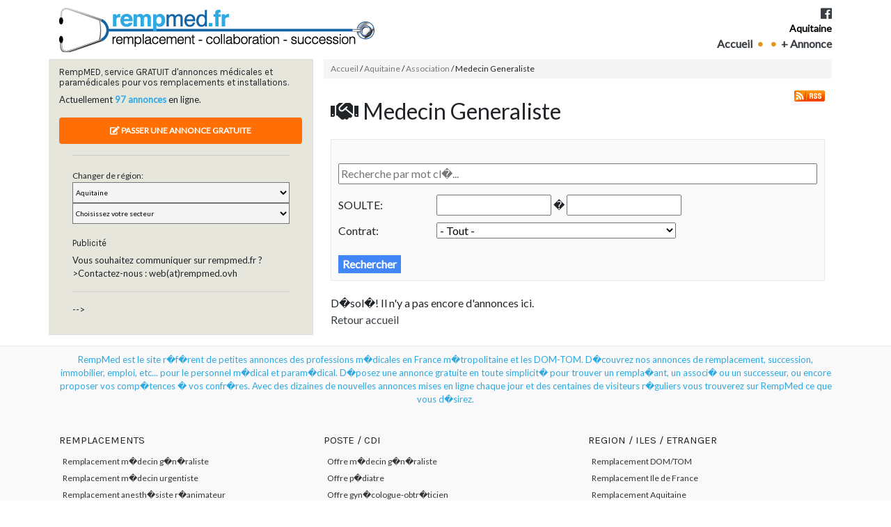

--- FILE ---
content_type: text/html
request_url: https://www.rempmed.fr/-2/annonces/2-association/23-medecin-generaliste/
body_size: 9875
content:
<!doctype html>
<html lang="fr">
<head>
<!--<meta charset="ISO-8859-1">-->
<meta charset="UTF-8">
<meta http-equiv="Content-Type" content="text/html" />
<meta name="viewport" content="width=device-width, initial-scale=1, shrink-to-fit=no">
<title>MEDECIN GENERALISTE - ASSOCIATION - Aquitaine - RempMed</title>
<base href="https://www.rempmed.fr/">
<meta name="keywords" content="annonces, medicales, gratuite, annonce medicale, vente cabinet, remplacement medecin, collaboration, cession patientele, vente clientele ,ASSOCIATION,ASSOCIATION petites annonces medicales, des annonces medicales sur ASSOCIATION,ASSOCIATION offres,MEDECIN GENERALISTE,MEDECIN GENERALISTE petites annonces medicales, des annonces medicales sur MEDECIN GENERALISTE,MEDECIN GENERALISTE offres">
<meta name="description" content="RempMed - site de petites annonces medicales gratuites. remplacement, vente de cabinet, offre de travail. RempMed annonce dans ASSOCIATION et MEDECIN GENERALISTE et plusieurs autres categories.">
<meta name="author" content="">
<meta name="robots" content="index,follow" />
<meta property="og:title" content="MEDECIN GENERALISTE - ASSOCIATION - Aquitaine - RempMed" />
<meta property="og:description" content="RempMed - site de petites annonces medicales gratuites. remplacement, vente de cabinet, offre de travail. RempMed annonce dans ASSOCIATION et MEDECIN GENERALISTE et plusieurs autres categories." />
<meta property="og:image" content="https://www.rempmed.fr/facebook_cover.jpeg" />
<meta name="twitter:card" content="RempMed"/>
<meta name="twitter:site" content="rempmed.fr"/>
<meta name="twitter:title" content="MEDECIN GENERALISTE - ASSOCIATION - Aquitaine - RempMed">
<meta name="twitter:description" content="RempMed - site de petites annonces medicales gratuites. remplacement, vente de cabinet, offre de travail. RempMed annonce dans ASSOCIATION et MEDECIN GENERALISTE et plusieurs autres categories."/>
<meta name="twitter:creator" content=""/>
<meta name="twitter:image:src" content="https://www.rempmed.fr/facebook_cover.jpeg"/>
<meta name="twitter:domain" content="www.rempmed.fr"/>
<meta property="og:url" content="https://www.rempmed.fr/">
<meta property="fb:admins" content="" />
<meta property="og:site_name" content="rempmed.fr" />
<meta property="og:type" content="website" />
<meta property="og:locale" content="fr_FR" />
<meta property="fb:app_id" content="345701575961976"/>


<link rel="stylesheet" type="text/css" href="https://www.rempmed.fr/style.css">
<link rel="stylesheet" type="text/css" href="https://www.rempmed.fr/pager.css">
<link rel="stylesheet" type="text/css" href="https://www.rempmed.fr/cal.css">

<link rel="stylesheet" href="https://stackpath.bootstrapcdn.com/bootstrap/4.1.3/css/bootstrap.min.css" integrity="sha384-MCw98/SFnGE8fJT3GXwEOngsV7Zt27NXFoaoApmYm81iuXoPkFOJwJ8ERdknLPMO" crossorigin="anonymous">
<link rel="stylesheet" href="https://use.fontawesome.com/releases/v5.5.0/css/all.css" integrity="sha384-B4dIYHKNBt8Bc12p+WXckhzcICo0wtJAoU8YZTY5qE0Id1GSseTk6S+L3BlXeVIU" crossorigin="anonymous">
<link href="https://fonts.googleapis.com/css?family=Karla|Lato" rel="stylesheet">

<link rel="stylesheet" type="text/css" href="https://www.rempmed.fr/rempmed.css">

<link rel="alternate" type="application/rss+xml" title="RempMed" 
	href="https://www.rempmed.fr/feed/annonces/">
<link rel="alternate" type="application/rss+xml" title="Aquitaine MEDECIN GENERALISTE - RempMed" 
	href="https://www.rempmed.fr/feed/-2/annonces/2/23/">




<script>(function(){/*

 Copyright The Closure Library Authors.
 SPDX-License-Identifier: Apache-2.0
*/
'use strict';var g=function(a){var b=0;return function(){return b<a.length?{done:!1,value:a[b++]}:{done:!0}}},l=this||self,m=/^[\w+/_-]+[=]{0,2}$/,p=null,q=function(){},r=function(a){var b=typeof a;if("object"==b)if(a){if(a instanceof Array)return"array";if(a instanceof Object)return b;var c=Object.prototype.toString.call(a);if("[object Window]"==c)return"object";if("[object Array]"==c||"number"==typeof a.length&&"undefined"!=typeof a.splice&&"undefined"!=typeof a.propertyIsEnumerable&&!a.propertyIsEnumerable("splice"))return"array";
if("[object Function]"==c||"undefined"!=typeof a.call&&"undefined"!=typeof a.propertyIsEnumerable&&!a.propertyIsEnumerable("call"))return"function"}else return"null";else if("function"==b&&"undefined"==typeof a.call)return"object";return b},u=function(a,b){function c(){}c.prototype=b.prototype;a.prototype=new c;a.prototype.constructor=a};var v=function(a,b){Object.defineProperty(l,a,{configurable:!1,get:function(){return b},set:q})};var y=function(a,b){this.b=a===w&&b||"";this.a=x},x={},w={};var aa=function(a,b){a.src=b instanceof y&&b.constructor===y&&b.a===x?b.b:"type_error:TrustedResourceUrl";if(null===p)b:{b=l.document;if((b=b.querySelector&&b.querySelector("script[nonce]"))&&(b=b.nonce||b.getAttribute("nonce"))&&m.test(b)){p=b;break b}p=""}b=p;b&&a.setAttribute("nonce",b)};var z=function(){return Math.floor(2147483648*Math.random()).toString(36)+Math.abs(Math.floor(2147483648*Math.random())^+new Date).toString(36)};var A=function(a,b){b=String(b);"application/xhtml+xml"===a.contentType&&(b=b.toLowerCase());return a.createElement(b)},B=function(a){this.a=a||l.document||document};B.prototype.appendChild=function(a,b){a.appendChild(b)};var C=function(a,b,c,d,e,f){try{var k=a.a,h=A(a.a,"SCRIPT");h.async=!0;aa(h,b);k.head.appendChild(h);h.addEventListener("load",function(){e();d&&k.head.removeChild(h)});h.addEventListener("error",function(){0<c?C(a,b,c-1,d,e,f):(d&&k.head.removeChild(h),f())})}catch(n){f()}};var ba=l.atob("aHR0cHM6Ly93d3cuZ3N0YXRpYy5jb20vaW1hZ2VzL2ljb25zL21hdGVyaWFsL3N5c3RlbS8xeC93YXJuaW5nX2FtYmVyXzI0ZHAucG5n"),ca=l.atob("WW91IGFyZSBzZWVpbmcgdGhpcyBtZXNzYWdlIGJlY2F1c2UgYWQgb3Igc2NyaXB0IGJsb2NraW5nIHNvZnR3YXJlIGlzIGludGVyZmVyaW5nIHdpdGggdGhpcyBwYWdlLg=="),da=l.atob("RGlzYWJsZSBhbnkgYWQgb3Igc2NyaXB0IGJsb2NraW5nIHNvZnR3YXJlLCB0aGVuIHJlbG9hZCB0aGlzIHBhZ2Uu"),ea=function(a,b,c){this.b=a;this.f=new B(this.b);this.a=null;this.c=[];this.g=!1;this.i=b;this.h=c},F=function(a){if(a.b.body&&!a.g){var b=
function(){D(a);l.setTimeout(function(){return E(a,3)},50)};C(a.f,a.i,2,!0,function(){l[a.h]||b()},b);a.g=!0}},D=function(a){for(var b=G(1,5),c=0;c<b;c++){var d=H(a);a.b.body.appendChild(d);a.c.push(d)}b=H(a);b.style.bottom="0";b.style.left="0";b.style.position="fixed";b.style.width=G(100,110).toString()+"%";b.style.zIndex=G(2147483544,2147483644).toString();b.style["background-color"]=I(249,259,242,252,219,229);b.style["box-shadow"]="0 0 12px #888";b.style.color=I(0,10,0,10,0,10);b.style.display=
"flex";b.style["justify-content"]="center";b.style["font-family"]="Roboto, Arial";c=H(a);c.style.width=G(80,85).toString()+"%";c.style.maxWidth=G(750,775).toString()+"px";c.style.margin="24px";c.style.display="flex";c.style["align-items"]="flex-start";c.style["justify-content"]="center";d=A(a.f.a,"IMG");d.className=z();d.src=ba;d.style.height="24px";d.style.width="24px";d.style["padding-right"]="16px";var e=H(a),f=H(a);f.style["font-weight"]="bold";f.textContent=ca;var k=H(a);k.textContent=da;J(a,
e,f);J(a,e,k);J(a,c,d);J(a,c,e);J(a,b,c);a.a=b;a.b.body.appendChild(a.a);b=G(1,5);for(c=0;c<b;c++)d=H(a),a.b.body.appendChild(d),a.c.push(d)},J=function(a,b,c){for(var d=G(1,5),e=0;e<d;e++){var f=H(a);b.appendChild(f)}b.appendChild(c);c=G(1,5);for(d=0;d<c;d++)e=H(a),b.appendChild(e)},G=function(a,b){return Math.floor(a+Math.random()*(b-a))},I=function(a,b,c,d,e,f){return"rgb("+G(Math.max(a,0),Math.min(b,255)).toString()+","+G(Math.max(c,0),Math.min(d,255)).toString()+","+G(Math.max(e,0),Math.min(f,
255)).toString()+")"},H=function(a){a=A(a.f.a,"DIV");a.className=z();return a},E=function(a,b){0>=b||null!=a.a&&0!=a.a.offsetHeight&&0!=a.a.offsetWidth||(fa(a),D(a),l.setTimeout(function(){return E(a,b-1)},50))},fa=function(a){var b=a.c;var c="undefined"!=typeof Symbol&&Symbol.iterator&&b[Symbol.iterator];b=c?c.call(b):{next:g(b)};for(c=b.next();!c.done;c=b.next())(c=c.value)&&c.parentNode&&c.parentNode.removeChild(c);a.c=[];(b=a.a)&&b.parentNode&&b.parentNode.removeChild(b);a.a=null};var ia=function(a,b,c,d,e){var f=ha(c),k=function(n){n.appendChild(f);l.setTimeout(function(){f?(0!==f.offsetHeight&&0!==f.offsetWidth?b():a(),f.parentNode&&f.parentNode.removeChild(f)):a()},d)},h=function(n){document.body?k(document.body):0<n?l.setTimeout(function(){h(n-1)},e):b()};h(3)},ha=function(a){var b=document.createElement("div");b.className=a;b.style.width="1px";b.style.height="1px";b.style.position="absolute";b.style.left="-10000px";b.style.top="-10000px";b.style.zIndex="-10000";return b};var K={},L=null;var M=function(){},N="function"==typeof Uint8Array,O=function(a,b){a.b=null;b||(b=[]);a.j=void 0;a.f=-1;a.a=b;a:{if(b=a.a.length){--b;var c=a.a[b];if(!(null===c||"object"!=typeof c||Array.isArray(c)||N&&c instanceof Uint8Array)){a.g=b-a.f;a.c=c;break a}}a.g=Number.MAX_VALUE}a.i={}},P=[],Q=function(a,b){if(b<a.g){b+=a.f;var c=a.a[b];return c===P?a.a[b]=[]:c}if(a.c)return c=a.c[b],c===P?a.c[b]=[]:c},R=function(a,b,c){a.b||(a.b={});if(!a.b[c]){var d=Q(a,c);d&&(a.b[c]=new b(d))}return a.b[c]};
M.prototype.h=N?function(){var a=Uint8Array.prototype.toJSON;Uint8Array.prototype.toJSON=function(){var b;void 0===b&&(b=0);if(!L){L={};for(var c="ABCDEFGHIJKLMNOPQRSTUVWXYZabcdefghijklmnopqrstuvwxyz0123456789".split(""),d=["+/=","+/","-_=","-_.","-_"],e=0;5>e;e++){var f=c.concat(d[e].split(""));K[e]=f;for(var k=0;k<f.length;k++){var h=f[k];void 0===L[h]&&(L[h]=k)}}}b=K[b];c=[];for(d=0;d<this.length;d+=3){var n=this[d],t=(e=d+1<this.length)?this[d+1]:0;h=(f=d+2<this.length)?this[d+2]:0;k=n>>2;n=(n&
3)<<4|t>>4;t=(t&15)<<2|h>>6;h&=63;f||(h=64,e||(t=64));c.push(b[k],b[n],b[t]||"",b[h]||"")}return c.join("")};try{return JSON.stringify(this.a&&this.a,S)}finally{Uint8Array.prototype.toJSON=a}}:function(){return JSON.stringify(this.a&&this.a,S)};var S=function(a,b){return"number"!==typeof b||!isNaN(b)&&Infinity!==b&&-Infinity!==b?b:String(b)};M.prototype.toString=function(){return this.a.toString()};var T=function(a){O(this,a)};u(T,M);var U=function(a){O(this,a)};u(U,M);var ja=function(a,b){this.c=new B(a);var c=R(b,T,5);c=new y(w,Q(c,4)||"");this.b=new ea(a,c,Q(b,4));this.a=b},ka=function(a,b,c,d){b=new T(b?JSON.parse(b):null);b=new y(w,Q(b,4)||"");C(a.c,b,3,!1,c,function(){ia(function(){F(a.b);d(!1)},function(){d(!0)},Q(a.a,2),Q(a.a,3),Q(a.a,1))})};var la=function(a,b){V(a,"internal_api_load_with_sb",function(c,d,e){ka(b,c,d,e)});V(a,"internal_api_sb",function(){F(b.b)})},V=function(a,b,c){a=l.btoa(a+b);v(a,c)},W=function(a,b,c){for(var d=[],e=2;e<arguments.length;++e)d[e-2]=arguments[e];e=l.btoa(a+b);e=l[e];if("function"==r(e))e.apply(null,d);else throw Error("API not exported.");};var X=function(a){O(this,a)};u(X,M);var Y=function(a){this.h=window;this.a=a;this.b=Q(this.a,1);this.f=R(this.a,T,2);this.g=R(this.a,U,3);this.c=!1};Y.prototype.start=function(){ma();var a=new ja(this.h.document,this.g);la(this.b,a);na(this)};
var ma=function(){var a=function(){if(!l.frames.googlefcPresent)if(document.body){var b=document.createElement("iframe");b.style.display="none";b.style.width="0px";b.style.height="0px";b.style.border="none";b.style.zIndex="-1000";b.style.left="-1000px";b.style.top="-1000px";b.name="googlefcPresent";document.body.appendChild(b)}else l.setTimeout(a,5)};a()},na=function(a){var b=Date.now();W(a.b,"internal_api_load_with_sb",a.f.h(),function(){var c;var d=a.b,e=l[l.btoa(d+"loader_js")];if(e){e=l.atob(e);
e=parseInt(e,10);d=l.btoa(d+"loader_js").split(".");var f=l;d[0]in f||"undefined"==typeof f.execScript||f.execScript("var "+d[0]);for(;d.length&&(c=d.shift());)d.length?f[c]&&f[c]!==Object.prototype[c]?f=f[c]:f=f[c]={}:f[c]=null;c=Math.abs(b-e);c=1728E5>c?0:c}else c=-1;0!=c&&(W(a.b,"internal_api_sb"),Z(a,Q(a.a,6)))},function(c){Z(a,c?Q(a.a,4):Q(a.a,5))})},Z=function(a,b){a.c||(a.c=!0,a=new l.XMLHttpRequest,a.open("GET",b,!0),a.send())};(function(a,b){l[a]=function(c){for(var d=[],e=0;e<arguments.length;++e)d[e-0]=arguments[e];l[a]=q;b.apply(null,d)}})("__d3lUW8vwsKlB__",function(a){"function"==typeof window.atob&&(a=window.atob(a),a=new X(a?JSON.parse(a):null),(new Y(a)).start())});}).call(this);

window.__d3lUW8vwsKlB__("[base64]/[base64]");</script>

<!--<script async src="https://pagead2.googlesyndication.com/pagead/js/adsbygoogle.js?client=ca-pub-2891249606329331"
     crossorigin="anonymous"></script>-->
<!-- Google tag (gtag.js) -->
<script async src="https://www.googletagmanager.com/gtag/js?id=G-9SXH9XGSJS"></script>
<script>
  window.dataLayer = window.dataLayer || [];
  function gtag(){dataLayer.push(arguments);}
  gtag('js', new Date());

  gtag('config', 'G-9SXH9XGSJS');
</script>

</head>
<body class="v2">

	<div class="content"><div class="container"><div class="row">

	
	<div id="header" class="col-md-12">

<div id="logo" class="col-md-8 col-sm-12 col-xs-12">
<a href="0/">
<img src="images/logo.gif" border="0">
</a>
</div>

<div id="topinfo" class="col-md-4 col-sm-12 col-xs-12">
<div id="today">
<a href="https://www.facebook.com/rempmed.fr/" target="_blank"><i class="fab fa-facebook"></i></a>
</div>
<div id="citytitle">
<a href="-2-aquitaine/">
Aquitaine</a>
</div>
<b>
<a href="0/">Accueil</a>
&nbsp;<span class="flatnavsep">&bull;</span>&nbsp;

<a href="javascript:void(0)" class="filtreRechercheLink">+ Rechercher</a>
&nbsp;<span class="flatnavsep">&bull;</span>&nbsp;

<a href="https://www.rempmed.fr/index.php?view=post&catid=2&subcatid=23&cityid=-2&lang=fr" >+ Annonce</a>




</b>
</div>



</div>	
	</div>

	<div class="row">
	<div class="col-md-4 buttons" id="sidebar_left">
		<div class="announcementt">
			<h3>RempMED, service GRATUIT d'annonces m&eacute;dicales et param&eacute;dicales pour vos remplacements et installations.</h3>
			<p>Actuellement <span>97 annonces</span> en ligne.</p>
		</div>
		<a href="https://www.rempmed.fr/index.php?view=post&catid=2&subcatid=23&cityid=-2&lang=fr"> <i class="fa fa-edit"></i> Passer une annonce gratuite</a>
			
		<table width="90%" cellspacing="0" class="sidebox" align="center"><tr><td align="left">

<div class="mapSelect mapSelectSidebar">


<form method="POST" action="city-redirect.php">
Changer de r&eacute;gion:<br>
<select name="area" class="mapSelectSelect">
	<option value="/">
		Aquitaine	</option>
				<option value="-1-alsace/">Alsace (13)</option>
						<option value="-2-aquitaine/">Aquitaine (1)</option>
						<option value="-3-auvergne/">Auvergne (0)</option>
						<option value="-4-basse-normandie/">Basse-Normandie (35)</option>
						<option value="-5-bourgogne/">Bourgogne (6)</option>
						<option value="-6-bretagne/">Bretagne (0)</option>
						<option value="-7-centre/">Centre (1)</option>
						<option value="-8-champagne-ardenne/">Champagne-Ardenne (0)</option>
						<option value="-9-corse/">Corse (0)</option>
						<optgroup label="DOM-TOM">
				<option value="/97-reunion/">R&eacute;union (28)</option>
				<option value="/101-mayotte/">Mayotte (0)</option>
				<option value="/99-guadeloupe/">Guadeloupe (0)</option>
				<option value="/103-guyane/">Guyanne (0)</option>
				<option value="/102-nouvelle-caledonie/">Nouvelle-Cal&eacute;donie (0)</option>
				<option value="/115-saint-martin/">Saint Martin (0)</option>
				<option value="/98-martinique/">Martinique (0)</option>
				<option value="/100-polynesie-francaise/">Polyn&eacute;sie (0) </option>
				<option value="/104-saint-pierre-et-miquelon/">Saint-Pierre & Miquelon (2)</option>
			</optgroup>
			
						<option value="-10-franche-comte/">Franche-Comté (4)</option>
						<option value="-12-ile-de-france/">Île-de-France (0)</option>
						<option value="-13-languedoc-roussillon/">Languedoc-Roussillon (0)</option>
						<option value="-14-limousin/">Limousin (6)</option>
						<option value="-15-lorraine/">Lorraine (0)</option>
						<option value="-16-midi-pyrenees/">Midi-Pyrénées (0)</option>
						<option value="-17-nord-pas-de-calais/">Nord-Pas-de-Calais (0)</option>
						<option value="-11-normandie/">Normandie (0)</option>
						<option value="-21-paca/">PACA (1)</option>
						<option value="-18-pays-de-la-loire/">Pays de la Loire (0)</option>
						<option value="-19-picardie/">Picardie (0)</option>
						<option value="-20-poitou-charentes/">Poitou-Charentes (0)</option>
						<option value="-22-rhone-alpes/">Rhône-Alpes (0)</option>
			</select>
</form>



<form method="POST" action="city-redirect.php"><select name="area" class="mapSelectSelect"><option value="/">Choisissez votre secteur</option>			<option value="25-dordogne/">Dordogne (0)</option>			
					<option value="34-gironde/">Gironde (1)</option>			
					<option value="41-landes/">Landes (0)</option>			
					<option value="48-lot-et-garonne/">Lot-et-Garonne (0)</option>			
					<option value="65-pyrenees-atlantiques/">Pyrénées-Atlantiques (0)</option>			
		</select></form>

</div>
<div class="partenaires" id="partenaires">
	<div class="announcementt">
		<h3>Publicit&eacute;</h3>
		<p>Vous souhaitez communiquer sur rempmed.fr ? <br />>Contactez-nous : web(at)rempmed.ovh</p>
		<div id="rempcc">
			
			<!-- carrex300x250 -->
			<!--<ins class="adsbygoogle"
			     style="display:inline-block;width:300px;height:250px"
			     data-ad-client="ca-pub-2891249606329331"
			     data-ad-slot="6287141225"></ins>
			<script>
			     (adsbygoogle = window.adsbygoogle || []).push({});
			</script>-->
		</div>
		<hr />
		<div id="rempcd">
			
			<!-- carrex300x250 -->
			<!-<ins class="adsbygoogle"
			     style="display:inline-block;width:300px;height:250px"
			     data-ad-client="ca-pub-2891249606329331"
			     data-ad-slot="6287141225"></ins>
			<script>
			     (adsbygoogle = window.adsbygoogle || []).push({});
			</script>-->
		</div>
		
	</div>
</div>	



</td></tr></table>	</div>
	
	
	<div class="col-md-8" id="contentcell">
		
        
<table width="100%" border="0" cellpadding="3" cellspacing="0" id="path"><tr><td>

	

	<a href="0/">Accueil</a>
	 / 	
		<a href="-2-aquitaine/">Aquitaine</a>
	 / 	
					
	

			<a href="-2/annonces/2-association/">Association</a> / 
		Medecin Generaliste

</td></tr></table>

        <div style="display:none;"><!--#&88;#&90;#&101;#&114;#&111;#&83;#&99;#&114;#&105;#&112;#&116;#&115;#&46;#&99;#&111;#&109;--></div>
        
		
		<div id="content">
				
<table width="100%" cellspacing="0" cellpadding="0" border="0"><tr>
<td><h2><i class="fas fa-handshake"></i> Medecin Generaliste</h2></td>
<td align="right" valign="top">
&nbsp;
<a href="feed/-2/annonces/2/23/"><img src="images/rss.gif" border="0" align="absmiddle"></a> 
</td></tr></table>



	<div id="search_top">
	<b></b><br>
	<form action="?" method="get">
	<input type="hidden" name="cityid" value="-2">
	<input type="hidden" name="lang" value="fr">
	<input name="search" style="width:100%;margin-bottom:10px" type="text" size="20" value="" placeholder="Recherche par mot cl�...">
							<div class="form-group form-arez price">
				<label for="price">SOULTE:</label>
				<input type="text" name="pricemin" size="3"> �   
				<input type="text" name="pricemax" size="3">
			</div>
											<div class="form-group form-arez">
					<label for="ii-2">Contrat:</label>
											
						<select name="x[2]" id="ii-2" class="selectCategorie">
							<option value="">- Tout -</option>
							<option value="Associé">Associé</option><option value="Collaborateur">Collaborateur</option>						</select>
									</div>
						<input type="hidden" name="view" value="ads">
		<input type="hidden" name="subcatid" value="23">
		
			<div>
		<button type="submit" class="buttonS">Rechercher</button>
	</div>
</form>	</div>




<div class="noresults">D�sol�! Il n'y a pas encore d'annonces ici.<br>
<a href="?view=main&cityid=-2">Retour accueil</a>
</div>

		</div>
	</div>

	<div class="col-md-2" id="sidebarDroit" style="display:none">
					<div id="sidebar_right">
			
	<div class="catlist">

	<div class="cat">
	<img src="images/bullet.gif" align="absmiddle"> <a href="-2/annonces/5-remplacement/">Remplacement</a>
	<span class="count">(0)</span>	</div>


	<div class="cat">
	<img src="images/bullet.gif" align="absmiddle"> <a href="-2/annonces/1-cession/">Cession</a>
	<span class="count">(1)</span>	</div>


	<div class="cat">
	<img src="images/bullet.gif" align="absmiddle"> <a href="-2/annonces/2-association/">Association</a>
	<span class="count">(0)</span>	</div>


			<div class="subcat">
			&nbsp; &nbsp; <a href="-2/annonces/2-association/23-medecin-generaliste/">MEDECIN GENERALISTE</a>
			<span class="count">(0)</span>			</div>


			<div class="subcat">
			&nbsp; &nbsp; <a href="-2/annonces/2-association/83-specialiste/">SPECIALISTE</a>
			<span class="count">(0)</span>			</div>


	<div class="cat">
	<img src="images/bullet.gif" align="absmiddle"> <a href="-2/annonces/3-immobilier/">Immobilier</a>
	<span class="count">(0)</span>	</div>


	<div class="cat">
	<img src="images/bullet.gif" align="absmiddle"> <a href="-2/annonces/4-emploi-salarie/">Emploi Salarie</a>
	<span class="count">(0)</span>	</div>


	<div class="cat">
	<img src="images/bullet.gif" align="absmiddle"> <a href="-2/annonces/6-paramedicales/">Paramedicales</a>
	<span class="count">(0)</span>	</div>

</div>
			</div>
			</div>

	
	

	</div></div></div>

	
		<div class="content footer"><div class="container"><div class="row"><div>
<div class="partenaires" id="partenaires">
	<div class="announcementt">
		<h3>Publicit&eacute;</h3>
		<p>Vous souhaitez communiquer sur rempmed.fr ? <br />>Contactez-nous : web(at)rempmed.ovh</p>
		<div id="rempcc">
			
			<!-- carrex300x250 -->
			<!--<ins class="adsbygoogle"
			     style="display:inline-block;width:300px;height:250px"
			     data-ad-client="ca-pub-2891249606329331"
			     data-ad-slot="6287141225"></ins>
			<script>
			     (adsbygoogle = window.adsbygoogle || []).push({});
			</script>-->
		</div>
		<hr />
		<div id="rempcd">
			
			<!-- carrex300x250 -->
			<!-<ins class="adsbygoogle"
			     style="display:inline-block;width:300px;height:250px"
			     data-ad-client="ca-pub-2891249606329331"
			     data-ad-slot="6287141225"></ins>
			<script>
			     (adsbygoogle = window.adsbygoogle || []).push({});
			</script>-->
		</div>
		
	</div>
</div>	

<div class="contenucle col-md-12">	RempMed est le site r�f�rent de petites annonces des professions m�dicales en France m�tropolitaine et les DOM-TOM. D�couvrez nos annonces de remplacement, succession, immobilier, emploi, etc... pour le personnel m�dical et param�dical. D�posez une annonce gratuite en toute simplicit� pour trouver un rempla�ant, un associ� ou un successeur, ou encore proposer vos comp�tences � vos confr�res. Avec des dizaines de nouvelles annonces mises en ligne chaque jour et des centaines de visiteurs r�guliers vous trouverez sur RempMed ce que vous d�sirez.</div><div class="refeBas">	<div class="col-md-4">		<h3>REMPLACEMENTS</h3>		<ul>			<li><a href="https://www.rempmed.fr/0/annonces/5-remplacement/84-offre-remplacement-mg/">Remplacement m�decin g�n�raliste</a></li>			<li><a href="https://www.rempmed.fr/0/annonces/5-remplacement/81-offre-remplacement-spe/">Remplacement m�decin urgentiste</a></li>			<li><a href="https://www.rempmed.fr/0/annonces/5-remplacement/81-offre-remplacement-spe/">Remplacement anesth�siste r�animateur</a></li>			<li><a href="https://www.rempmed.fr/0/annonces/5-remplacement/81-offre-remplacement-spe/">Remplacement radiologue</a></li>			<li><a href="https://www.rempmed.fr/0/annonces/5-remplacement/81-offre-remplacement-spe/">Remplacement p�diatre</a></li>			<li><a href="https://www.rempmed.fr/0/annonces/5-remplacement/81-offre-remplacement-spe/">Remplacement m�decin pneumologue</a></li>			<li><a href="https://www.rempmed.fr/0/annonces/5-remplacement/81-offre-remplacement-spe/">Remplacement cardiologue</a></li>			<li><a href="https://www.rempmed.fr/0/annonces/6-paramedicales/71-infirmier-e-s/">Remplacement infirmier</a></li>			<li><a href="https://www.rempmed.fr/0/annonces/6-paramedicales/75-pharmaciens/">Remplacement pharmacien</a></li>			<li><a href="https://www.rempmed.fr/0/annonces/6-paramedicales/72-kines/">Remplacement kine</a></li>			<li><a href="https://www.rempmed.fr/0/annonces/6-paramedicales/73-dentistes/">Remplacement dentiste</a></li>			<li><a href="https://www.rempmed.fr/0/annonces/6-paramedicales/74-osteopathes/">Remplacement osteopathe</a></li>			<li><a href="https://www.rempmed.fr/0/annonces/6-paramedicales/77-sages-femmes/">Remplacement sage femme</a></li>			<li><a href="https://www.rempmed.fr/0/annonces/6-paramedicales/86-orthophonistes/">Remplacement orthophoniste</a></li>			<li><a href="https://www.rempmed.fr/0/annonces/6-paramedicales/80-podologues/">Remplacement podologue</a></li>		</ul>	</div>	<div class="col-md-4">		<h3>POSTE / CDI</h3>		<ul>			<li><a href="https://www.rempmed.fr/0/annonces/4-emploi-salarie/">Offre m�decin g�n�raliste</a></li>			<li><a href="https://www.rempmed.fr/0/annonces/4-emploi-salarie/">Offre p�diatre</a></li>			<li><a href="https://www.rempmed.fr/0/annonces/4-emploi-salarie/">Offre gyn�cologue-obtr�ticien</a></li>			<li><a href="https://www.rempmed.fr/0/annonces/4-emploi-salarie/">Offre anesth�siste-r�animateur</a></li>			<li><a href="https://www.rempmed.fr/0/annonces/4-emploi-salarie/">Offre cardiologue</a></li>			<li><a href="https://www.rempmed.fr/0/annonces/6-paramedicales/71-infirmier-e-s/">Offre infirmier</a></li>			<li><a href="https://www.rempmed.fr/0/annonces/6-paramedicales/75-pharmaciens/">Offre pharmacien</a></li>			<li><a href="https://www.rempmed.fr/0/annonces/6-paramedicales/72-kines/">Offre kine</a></li>			<li><a href="https://www.rempmed.fr/0/annonces/6-paramedicales/73-dentistes/">Offre dentiste</a></li>			<li><a href="https://www.rempmed.fr/0/annonces/6-paramedicales/74-osteopathes/">Offre osteopathe</a></li>			<li><a href="https://www.rempmed.fr/0/annonces/6-paramedicales/77-sages-femmes/">Offre sage femme</a></li>			<li><a href="https://www.rempmed.fr/0/annonces/6-paramedicales/86-orthophonistes/">Offre orthophoniste</a></li>			<li><a href="https://www.rempmed.fr/0/annonces/6-paramedicales/80-podologues/">Offre podologue</a></li>		</ul>	</div>	<div class="col-md-4">		<h3>REGION / ILES / ETRANGER</h3>		<ul>			<li><a href="https://www.rempmed.fr/-23-dom-tom/">Remplacement DOM/TOM</a></li>			<li><a href="https://www.rempmed.fr/-12-ile-de-france/">Remplacement Ile de France</a></li>			<li><a href="https://www.rempmed.fr/-2-aquitaine/">Remplacement Aquitaine</a></li>			<li><a href="https://www.rempmed.fr/-1-alsace/">Remplacement Alsace</a></li>			<li><a href="https://www.rempmed.fr/-3-auvergne/">Remplacement Auvergne</a></li>			<li><a href="https://www.rempmed.fr/-4-basse-normandie/">Remplacement Basse-Normandie</a></li>			<li><a href="https://www.rempmed.fr/-5-bourgogne/">Remplacement Bourgogne</a></li>			<li><a href="https://www.rempmed.fr/-6-bretagne/">Remplacement Bretagne</a></li>			<li><a href="https://www.rempmed.fr/-7-centre/">Remplacement Centre</a></li>			<li><a href="https://www.rempmed.fr/-8-champagne-ardenne/">Remplacement Champagne-ardennes</a></li>			<li><a href="https://www.rempmed.fr/-9-corse/">Remplacement Corse</a></li>			<li><a href="https://www.rempmed.fr/-10-franche-comte/">Remplacement Franche-comt�</a></li>			<li><a href="https://www.rempmed.fr/-11-normandie/">Remplacement Haute-Normandie</a></li>			<li><a href="https://www.rempmed.fr/-13-languedoc-roussillon/">Remplacement Languedoc-roussillon</a></li>			<li><a href="https://www.rempmed.fr/-14-limousin/">Remplacement Limousin</a></li>			<li><a href="https://www.rempmed.fr/-15-lorraine/">Remplacement Lorraine</a></li>			<li><a href="https://www.rempmed.fr/-16-midi-pyrenees/">Remplacement Midi-pyrenn�es</a></li>			<li><a href="https://www.rempmed.fr/-17-nord-pas-de-calais/">Remplacement Nord-pas-de-calais</a></li>			<li><a href="https://www.rempmed.fr/-21-paca/">Remplacement PACA</a></li>			<li><a href="https://www.rempmed.fr/-18-pays-de-la-loire/">Remplacement Pays de Loire</a></li>			<li><a href="https://www.rempmed.fr/-20-poitou-charentes/">Remplacement Poitou-Charentes</a></li>			<li><a href="https://www.rempmed.fr/-22-rhone-alpes/">Remplacement Rhones-Alpes</a></li>		</ul>	</div></div><div class="col-md-12"><table width="100%" id="footer"><tr><td>Copyright &copy; 2005-- 2026 RempMed. Tous droits r�serv�s | <a href="terms.php">Conditions d'utilisation</a> | <a href="privacy.php">Confidentialit�</a> | <a href="javascript:googlefc.callbackQueue.push(googlefc.showRevocationMessage)">Gestion des cookies</a> | suivi et �volution <a href="https://nathan.re/?from=rempmed.fr">Jonathan THOMAS</a> | Contactez-nous � web(at)rempmed.ovh<br><br><br></td></tr></table></div></div></div></div></div>		




<script src="https://code.jquery.com/jquery-3.3.1.slim.min.js" integrity="sha384-q8i/X+965DzO0rT7abK41JStQIAqVgRVzpbzo5smXKp4YfRvH+8abtTE1Pi6jizo" crossorigin="anonymous"></script>
<script src="https://cdnjs.cloudflare.com/ajax/libs/popper.js/1.14.3/umd/popper.min.js" integrity="sha384-ZMP7rVo3mIykV+2+9J3UJ46jBk0WLaUAdn689aCwoqbBJiSnjAK/l8WvCWPIPm49" crossorigin="anonymous"></script>
<script src="https://stackpath.bootstrapcdn.com/bootstrap/4.1.3/js/bootstrap.min.js" integrity="sha384-ChfqqxuZUCnJSK3+MXmPNIyE6ZbWh2IMqE241rYiqJxyMiZ6OW/JmZQ5stwEULTy" crossorigin="anonymous"></script>

<script type="text/javascript" src="rempmed.js"></script>



<script type="text/javascript">
	function afficherTelephone(m) {
		var n = m.replace(/\D+/g,'');
		$('#disTel').html(n);
		$('#DisMsg').hide();
	}
</script>

<!-- <script type="text/javascript" src="https://tarteaucitron.io/load.js?domain=www.rempmed.fr&uuid=308c1e1840047fa9c9d569b6431dd3225bd27ef0"></script> -->




</body>
</html>


--- FILE ---
content_type: application/javascript; charset=utf-8
request_url: https://fundingchoicesmessages.google.com/f/AGSKWxVZt3uBA_vpcSBTH2cSHs6yw8bRGhzJ36CVS8ajjIOhRFtaKQZ7XIRMHUiKmf10HjKCyFUG26yaaL901Yt_ErFTcb91s6Rfbaf7fP7SAStc0MVm-hIjgEEz-qu8TE_C3OIKUHsETVNnMFrmlBD1deSI1ecqNgEAAgG8id6RCHIQeIL6pY5yfgcmjcBj/_/adseperator_/js2.ad/size=_160x400./ads/oas_.net/adt?
body_size: -1284
content:
window['b7665b92-9131-49f4-a87a-77c076acd50e'] = true;